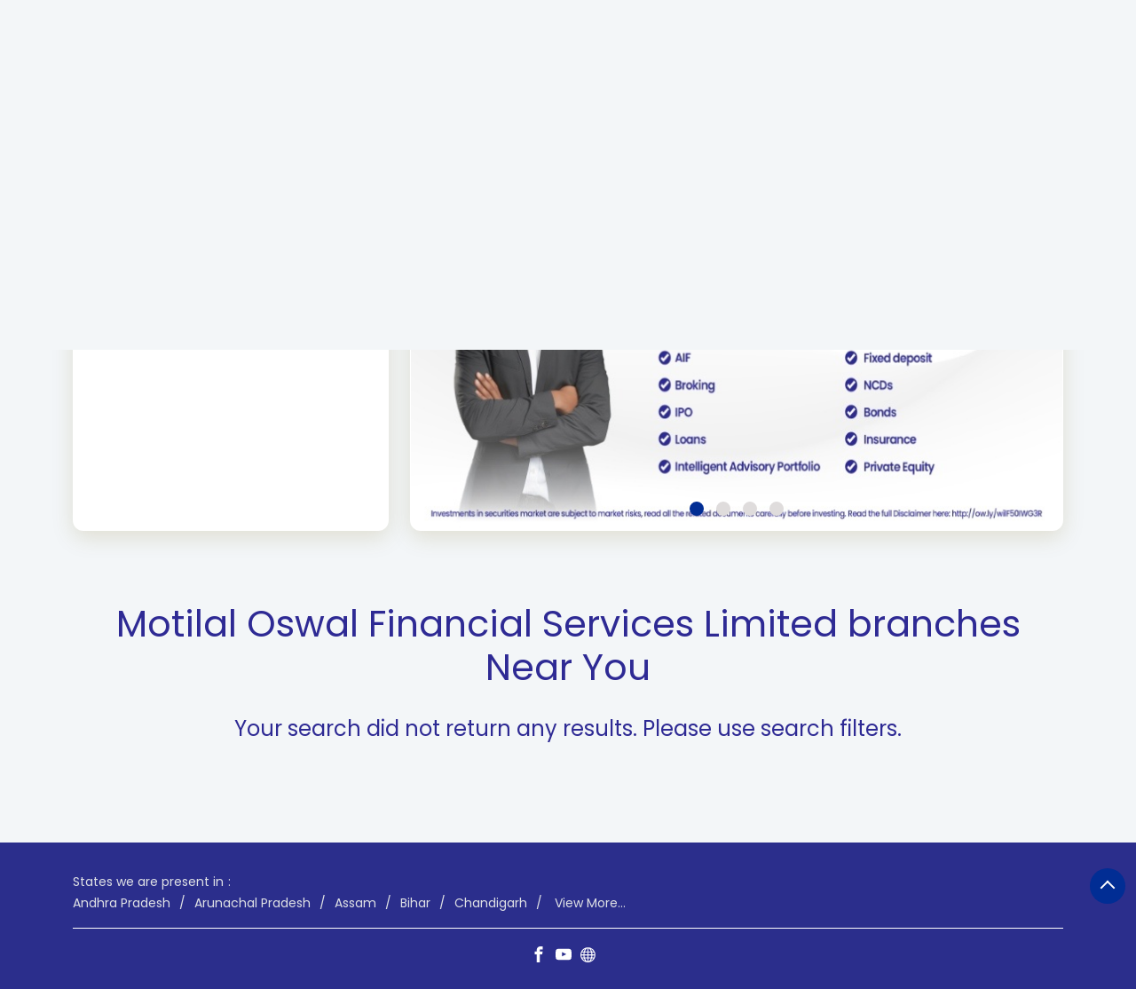

--- FILE ---
content_type: text/css
request_url: https://stockbroker.motilaloswal.com/files/public/30721/live/129-storelocator-common-style.css?v=1768700639
body_size: 1096
content:
.store_navbar_01{--si-bg-color:#181818;--si-text-color:var(--secondary-un);--si-link-color:#fff;--si-heading-size:var(--h2);--si-subheading-size:var(--h3);--si-text-size:14px;--si-font-family:var(--themeFontFamily);--si-font-weight:600;--si-active-color:var(--primary-un);--si-border-radius:0px 0px 0px 0px;--si-section-margin:0px 0px 8px 0px;--si-section-padding:9px 0px 9px 0px;--si-border-color:#000000 #000000 #000000 #000000;--si-border-style:solid solid solid solid;--si-border-width:0px 0px 0px 0px;--si-boxshadow:0px 0px 0px 0px rgba(0, 0, 0, 0);--si-icon-color:#ffffff;--si-icon-width:20px;--si-icon-height:20px;padding:var(--si-section-padding);margin:var(--si-section-margin);border-radius:var(--si-border-radius);background:var(--si-bg-color);color:var(--si-text-color);border-width:var(--si-border-width);border-style:var(--si-border-style);border-color:var(--si-border-color);box-shadow:var(--si-boxshadow)}.store_navbar_01 .container{position:relative;display:-ms-flexbox;display:flex;-ms-flex-wrap:wrap;flex-wrap:wrap;-ms-flex-align:center;align-items:center;-ms-flex-pack:justify;justify-content:space-between}.store_navbar_01__wrap{display:flex;justify-content:space-between;flex-wrap:wrap;align-items:center;width:100%}.store_navbar_01__brand-logo{display:flex;justify-content:center;align-items:center;padding-bottom:0}.store_navbar_01__menu-links{list-style:none;margin:0;padding:0;display:flex;justify-content:center;flex-direction:column;align-items:flex-start}@media (min-width:992px){.store_navbar_01__menu-links{align-items:center;flex-direction:row}}.store_navbar_01__menu-item{margin:0}@media (min-width:992px){.store_navbar_01__menu-item{margin:0 20px}.store_navbar_01__menu-item:last-child{margin-left:auto;margin-right:0}}.store_navbar_01__menu-link{color:var(--si-text-color);padding:4px 0;display:flex;align-items:center;font-size:14px;text-transform:uppercase;border-bottom:2px solid transparent}.store_navbar_01__menu-link--active,.store_navbar_01__menu-link:hover{color:var(--si-active-color);border-color:var(--si-active-color)}.store_navbar_01__menu-link--locator-link{display:flex;align-items:center;justify-content:center}.store_navbar_01__menu-link .material-symbols-outlined{margin-right:5px}.store_navbar_01 .icon{fill:var(--si-icon-color);width:var(--si-icon-width);height:var(--si-icon-height)}.store_footer_01{--si-bg-color:#000000;--si-text-color:#ffffff;--si-link-color:blur;--si-heading-size:var(--h2);--si-subheading-size:var(--h3);--si-text-size:var(--themeFontSize);--si-font-family:var(--themeFontFamily);--si-font-weight:600;--si-active-color:var(--primary-un);--si-border-radius:0px 0px 0px 0px;--si-section-margin:0px 0px 0px 0px;--si-section-padding:25px 0px 25px 0px;--si-border-color:#000000 #000000 #000000 #000000;--si-border-style:solid solid solid solid;--si-border-width:0px 0px 0px 0px;--si-boxshadow:0px 0px 0px 0px rgba(0, 0, 0, 0);--si-icon-color:#ffffff;--si-icon-width:18px;--si-icon-height:18px;color:var(--si-text-color);background:var(--si-bg-color);padding:var(--si-section-padding);margin:var(--si-section-margin);border-radius:var(--si-border-radius);border-width:var(--si-border-width);border-style:var(--si-border-style);border-color:var(--si-border-color);box-shadow:var(--si-boxshadow)}.store_footer_01 .social-icon{background-color:#4a4848;width:28px;height:28px;margin:0 5px}.store_footer_01 .social-icon.facebook{background-position:-402px -48px}.store_footer_01 .social-icon.pinterest{background-position:-402px -192px}.store_footer_01 .social-icon.twitter{background-position:-402px -84px}.store_footer_01 .social-icon.google-plus{background-position:-402px -120px}.store_footer_01 .social-icon.youtube{background-position:-402px -156px}.store_footer_01 .social-icon.instagram{background-position:-402px -228px}.store_footer_01 .social-icon.brand-website{background-position:-402px -300px}.store_footer_01__location-list{border-bottom:1px solid #616161;margin-bottom:10px}.store_footer_01__location-list .colon::after{content:":";margin-right:0;margin-left:5px}.store_footer_01__location-list .nearby-location{display:inline-block}.store_footer_01__location-list .nearby-location:not(:nth-last-child(2)):after{content:">";margin-right:8px;margin-left:8px}.store_footer_01__location-list .nearby-location:last-child::after{content:""}.store_footer_01__location-list .nearby-location .active{color:var(--si-active-color)}.store_footer_01__location-list .nearby-location a{color:var(--si-text-color)}.store_footer_01__location-list .nearby-location a:hover{color:var(--si-active-color)}.store_footer_01__location-list .jsExpand,.store_footer_01__location-list .view-more{cursor:pointer;color:var(--si-text-color)}.store_footer_01__location-list .jsExpand:hover,.store_footer_01__location-list .view-more:hover{color:var(--si-text-color)}.store_footer_01__location-list .citylist,.store_footer_01__location-list .localitylist{width:100%;margin-top:5px}.store_footer_01__location-list .citylist,.store_footer_01__location-list .localitylist,.store_footer_01__location-list .statelist{margin-bottom:5px;display:inline-block;margin-right:0!important;padding:5px 0 3px 0}.store_footer_01__location-list .citylist :last-child,.store_footer_01__location-list .localitylist :last-child,.store_footer_01__location-list .statelist :last-child{margin-bottom:0;display:inline-block}.store_footer_01__location-list .citylist .cm-inlinr-element,.store_footer_01__location-list .localitylist .cm-inlinr-element,.store_footer_01__location-list .statelist .cm-inlinr-element{padding-right:10px}.store_footer_01__location-list .citylist .cm-inlinr-element .active,.store_footer_01__location-list .citylist .cm-inlinr-element:hover,.store_footer_01__location-list .localitylist .cm-inlinr-element .active,.store_footer_01__location-list .localitylist .cm-inlinr-element:hover,.store_footer_01__location-list .statelist .cm-inlinr-element .active,.store_footer_01__location-list .statelist .cm-inlinr-element:hover{color:var(--si-active-color)}.store_footer_01__location-list .citylist .cm-inlinr-element::after,.store_footer_01__location-list .localitylist .cm-inlinr-element::after,.store_footer_01__location-list .statelist .cm-inlinr-element::after{content:"/";margin-left:10px;margin-right:0;color:unset}.store_footer_01__location-list .citylist .cm-inlinr-element:last-child::after,.store_footer_01__location-list .localitylist .cm-inlinr-element:last-child::after,.store_footer_01__location-list .statelist .cm-inlinr-element:last-child::after{content:""}.store_footer_01__location-list .citylist .cm-inlinr-element .active,.store_footer_01__location-list .localitylist .cm-inlinr-element .active,.store_footer_01__location-list .statelist .cm-inlinr-element .active{color:var(--si-active-color)}.store_footer_01 .d-none-n{display:none}.store_footer_01__list{display:grid;justify-content:center;text-align:center;gap:10px}@media (min-width:992px){.store_footer_01__list{display:flex;justify-content:space-around;align-items:center;text-align:unset;gap:inherit;padding-top:10px}}.store_footer_01__child{flex:0 0 100%;text-align:center}@media (min-width:992px){.store_footer_01__child{flex:0 0 33.3333333333%}.store_footer_01__child:first-child{text-align:left}.store_footer_01__child:last-child{text-align:right}}.store_footer_01__child:nth-child(2){padding:10px 0;display:flex;justify-content:center;align-items:center}@media (min-width:992px){.store_footer_01__child:nth-child(2){padding:0}}.store_footer_01 .footer__link{color:var(--si-text-color)}.store_footer_01 .footer__link .active,.store_footer_01 .footer__link:hover{color:var(--si-active-color)}.store_footer_01 .icon{fill:var(--si-icon-color);width:var(--si-icon-width);height:var(--si-icon-height)}.store_footer_01+.container{margin-top:24px}

--- FILE ---
content_type: text/css
request_url: https://stockbroker.motilaloswal.com/files/public/30721/live/129/129-componentSettingCss-style.min.css?v=1768700639
body_size: -175
content:
.product_01{ --si-section-margin:0px 0px 0px 0px;--si-section-padding:0px 0px 0px 0px;--si-border-radius:0px 0px 0px 0px;--si-bg-color:#00000000;--si-text-color:#2e2a94; --si-border-width:0px 0px 0px 0px;--si-border-color:#000000 #000000 #000000 #000000; --si-border-style:solid solid solid solid; --si-boxshadow:0px 0px 0px 0px rgba(0, 0, 0, 0);--si-bg:#ffffff;}.lead_01{ --si-section-margin:0px 0px 0px 0px;--si-section-padding:10px 0px 0px 0px;--si-border-radius:12px 12px 12px 12px;--si-bg-color:#ffffff;--si-text-color:#2e2a94; --si-border-width:0px 0px 0px 0px;--si-border-color:#00000000 #00000000 #00000000 #00000000; --si-border-style:solid solid solid solid; --si-boxshadow:0px 8px 24px 0px rgba(115, 96, 0, 0.15);--si-bg:#ffffff;}